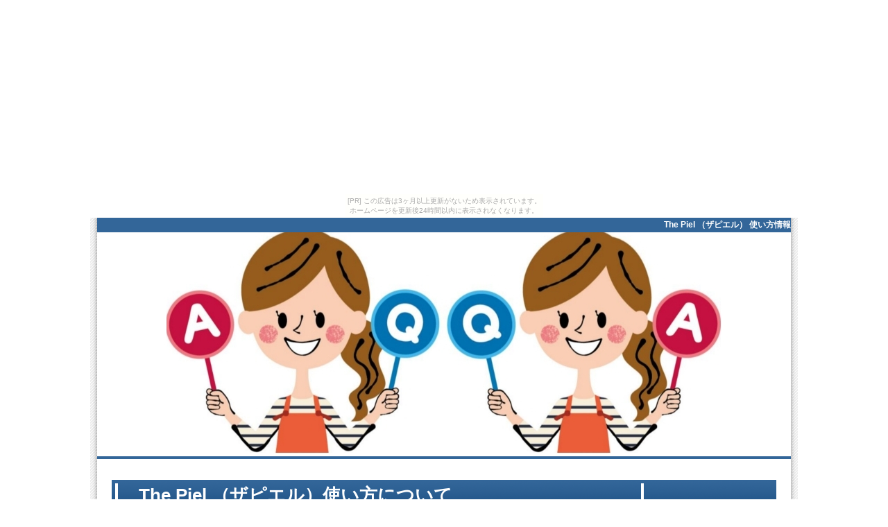

--- FILE ---
content_type: text/html
request_url: http://thescalp50c777.mitsu-hide.com/tsukaikata.html
body_size: 3179
content:
<?xml version="1.0" encoding="shift_jis"?>
<!DOCTYPE html PUBLIC "-//W3C//DTD XHTML 1.0 Strict//EN" "http://www.w3.org/TR/xhtml1/DTD/xhtml1-strict.dtd">
<html xmlns="http://www.w3.org/1999/xhtml" xml:lang="ja" lang="ja">
<head>
<meta http-equiv="Content-Type" content="text/html; charset=shift_jis" />
<meta name="viewport" content="width=device-width, initial-scale=1, maximum-scale=1, minimum-scale=1">
<title>The Piel （ザピエル）使い方についてはコチラ★お得情報リンク★</title>
<link href="style.css" rel="stylesheet" type="text/css" />
<meta name="description" content="The Piel （ザピエル）使い方についての情報や、The Piel （ザピエル）を使ってどうなったのかといった情報も調査中です！The Piel （ザピエル）使い方の他にも様々な役立つ情報を当サイトでは今後、発信するようにしていきます。どうぞご覧ください。" />
<meta name="keywords" content="The Piel （ザピエル）、使い方" />
</head>

<body><script type="text/javascript" charset="utf-8" src="//asumi.shinobi.jp/encount"></script><div style="text-align: center;"><div style="display: inline-block; position: relative; z-index: 9999;"><script type="text/javascript" charset="utf-8" src="//asumi.shinobi.jp/fire?f=435"></script><script type="text/javascript" charset="utf-8" src="/__sys__inactive_message.js"></script></div></div>

<div id="wrapper">
<h1>The Piel （ザピエル） 使い方情報</h1>
<!--ヘッダータイトル開始-->
<div id="header">
<div id="head_img">
<a href="https://t.afi-b.com/visit.php?guid=ON&a=a9638H-b326762W&p=U534144u" target="_blank" >
<img src="img/top.jpg" alt="The Piel （ザピエル）情報サイト" /></a>
</div>
</div>
<!--ヘッダータイトル終了-->

<!--コンテンツ開始-->
<div id="content">

<!--記事部分開始-->

<!--<div class="inner">-->
<h2>The Piel （ザピエル）使い方について</h2>

<div class="img_r"><a href="https://t.afi-b.com/visit.php?guid=ON&a=a9638H-b326762W&p=U534144u" rel="nofollow"><img src="https://www.afi-b.com/upload_image/9638-1522114472-3.jpg" width="300" height="250" style="border:none;" alt="The Piel （ザピエル）" /></a><img src="https://t.afi-b.com/lead/a9638H/U534144u/b326762W" width="1" height="1" style="border:none;" /></div>

<p>
<strong>The Piel （ザピエル）</strong><strong>使い方</strong>についての<br />
情報について調べています。<br /><br />
<br />
</p>
<!--使い方文章1-->
<!--ここから-->

The Piel （ザピエル）をやってみたいと考えているけど、使い方ややり方がわからなくて躊躇している人もいるのではないでしょうか。</br>
</br>
The Piel （ザピエル）の使い方について知りたいなら公式ホームページに行くとよいです。</br>
とても具体的に書かれていて、説明がされています。</br>
</br>
そこではやについて知ることもできるでしょう。</br>
さらにやの情報も得られるかもしれません。</br>
【18リンク】
</br>
</br>

<span class="red b large">詳しい情報をすぐにでも知りたい方はこちらをご覧ください。</span></br>
<!--ここまで-->
<div class="bt_c"><a href="https://t.afi-b.com/visit.php?guid=ON&a=a9638H-b326762W&p=U534144u" ><img src="img/bt.gif" alt="The Piel （ザピエル）販売サイトへ" /></a></div>






<!--あとで復活
<h3>The Piel （ザピエル）使い方についてのインフォメーション</h3></br>

<p>
<div align="center"><a href="https://t.afi-b.com/visit.php?guid=ON&a=a9638H-b326762W&p=U534144u" target="_blank" >
<img src="img/1.JPG"alt="Link" /></a></div> <p class="small">
The Piel （ザピエル）の使い方について、<span class="red b large">急ぎですぐにでも詳しい情報</span>をお求めであれば、このページからも確認いただけます。</br>

<div class="link_r b sz18"><img src="img/li_b.gif" alt="The Piel （ザピエル）の販売サイトへ" /><a href="https://t.afi-b.com/visit.php?guid=ON&a=a9638H-b326762W&p=U534144u">The Piel （ザピエル）のページはこちら</a></div>



<h3>The Piel （ザピエル）の使い方は・・・</h3></br>

<div align="center"><a href="https://t.afi-b.com/visit.php?guid=ON&a=a9638H-b326762W&p=U534144u" target="_blank" >
<img src="img/2.JPG"alt="Link" /></a></div> <p class="small">


<p>
</p>

<div class="bt_c"><a href="https://t.afi-b.com/visit.php?guid=ON&a=a9638H-b326762W&p=U534144u" ><img src="img/bt.gif" alt="The Piel （ザピエル）販売サイトへ" /></a></div>
あとで復活-->



</div>

<!--記事部分終了-->


<!--フリースペース開始-->
<div id="space">
<p>このページでは、サイト訪問者の方々がインターネットを通じて商品サービスをご購入の際、少しでも安い価格や料金で入手できるように、楽天市場やAmazon(アマゾン)などのサイト（販売店）を調べ、激安、格安、割安、最安値で購入できるかどうか、お試し、トライアルキット、トライアルセットなどがあるかどうか、ポイントは付くのか、値引きはあるのか、返金や返品保証（保障）はあるのか、送料は無料か、代引手数料は無料かなどの情報を紹介する予定です。Photobackの公式サイト、ブログ、テレビコマーシャル（CM）などを情報源に、口コミ（クチコミ）、レビュー、使い方、使用方法、選び方、やり方、飲み方、服用方法などを調べて、感想、評価、評判などを参考に、効果、効能、結果、成果、メリット、デメリッ
トなども掲載していく予定です。ケースによっては、人気ランキング形式などで比較していきます。ヤフオクなどのオークション情報、在庫ありか、即納できるか、正規品かどうかについても調査し、掲載していきます。さらに、YOUTUBE（ユーチューブ）、ニコニコ動画、NAVERまとめ、アットコスメ（＠ｃｏｓｍｅ）などからの情報についても調べ、コンテンツにしていきます。なお、当サイトはアフィリエイトプログラムによって運営されているため、特定商取引に関する法律に基づく表記については、公式サイトにてご確認ください。当サイトのご利用により生じたいかなる損害において、当方は一切責任を負いません。値段などは公式サイトにて再度ご確認いただきますようお願いいたします。</p>

</div>
<!--フリースペース終了-->


</div>
<!--コンテンツ部分終了-->



<!--フッター開始-->
<div id="footer">

<p><a href="index.html">The Piel （ザピエル）最安</a>
　/　<a href="tuhan.html">The Piel （ザピエル）通販</a>
　/　<a href="hyouka.html">The Piel （ザピエル）評価</a>
　/　<a href="gekiyasu.html">The Piel （ザピエル）激安</a>
　/　<a href="hyouban.html">The Piel （ザピエル）評判</a>
　/　<a href="kouka.html">The Piel （ザピエル）効果</a>
　/　<a href="kansou.html">The Piel （ザピエル）感想</a>
　/　<a href="rebyu.html">The Piel （ザピエル）レビュー</a>
　/　<a href="kutikomi.html">The Piel （ザピエル）口コミ</a>
　/　<a href="kutikomi2.html">The Piel （ザピエル）クチコミ</a>
　/　<a href="matome.html">The Piel （ザピエル）まとめ</a>
　/　<a href="saiyasu.html">The Piel （ザピエル）最安</a>
　/　<a href="sitemap.html">サイトマップ</a>
　/　<a href="kounyuu.html">The Piel （ザピエル）購入</a>
　/　<a href="kaisya.html">The Piel （ザピエル）会社</a>
　/　<a href="kaiyaku.html">The Piel （ザピエル）解約</a>
　/　<a href="merit.html">The Piel （ザピエル）メリット</a>
　/　<a href="nendai.html">The Piel （ザピエル）年代</a>
　/　<a href="tenpo.html">The Piel （ザピエル）店舗</a>
　/　<a href="kekka.html">The Piel （ザピエル）結果</a>
　/　<a href="tsukaikata.html">The Piel （ザピエル）使い方</a>
　/　<a href="hidoi.html">The Piel （ザピエル）ひどい、やめとけ</a>
　/　<a href="sango.html">The Piel （ザピエル）、2021、男性</a>
<!--あとで復活
　/　<a href="link01.html">リンク１</a>
　/　<a href="link02.html">リンク２</a>
　/　<a href="link03.html">リンク３</a>
　/　<a href="link04.html">リンク４</a>
　/　<a href="link05.html">リンク５</a>
あとで復活-->
</p>

<address>
Copyright (C)　The Piel （ザピエル）使い方情報 . All Rights Reserved.
</address>
</div>
<!--フッター終了-->

</div>

<script src="//accaii.com/choukeru/script.js" async></script><noscript><img src="//accaii.com/choukeru/script?guid=on"></noscript>

<div style="text-align: center;"><div style="display: inline-block; position: relative; z-index: 9999;"><script type="text/javascript" charset="utf-8" src="//asumi.shinobi.jp/fire?f=434"></script></div></div></body>
</html>



--- FILE ---
content_type: text/css
request_url: http://thescalp50c777.mitsu-hide.com/style.css
body_size: 13432
content:
/* CSS Document */

/*基本指定*/


html, body, div, span, object, iframe, h1, h2, h3, h4, h5, h6, p, blockquote, pre, abbr, address, cite, code, del, dfn, em, img, ins, kbd, q, samp, small, strong, sub, sup, var, b, i, dl, dt, dd, ol, ul, li, fieldset, form, label, legend, table, caption, tbody, tfoot, thead, tr, th, td, article, aside, canvas, details, figcaption, figure, footer, header, hgroup, menu, nav, section, summary, time, mark, audio, video {
    background: none repeat scroll 0 0 rgba(0, 0, 0, 0);
    border: 0 none;
    font-size: 100%;
	font-family:"MingLiU","平成角ゴシック",sans-serif;
    margin: 0;
    outline: 0 none;
    padding: 0;
    vertical-align: baseline;
}
	
/*画像指定*/

img{
　　border: none;
}
a img {
    border: none;
}

/* リンク色（ページ全体） */
a { 
	color: #0000ff; 
	text-decoration: 
	underline; 
}

a:hover { 
	color: #ff0000; 
	text-decoration: none;
}

hr{
	color:#CCCCCC;
	margin: 10px 20px;
}

/*文字装飾*/

/*文字色指定*/
.red { color: #ff0000; }
.blue { color: #0000cc; }
.orange { color: #FF9900; }
.green { color: #00CC33; }
.light_b { color: #33CCFF; }


/*太文字指定*/
.b { font-weight: bold; }

/*フォントの大きさ指定*/

.xx-small { font-size:58%; }
.x-small { font-size:69%; }
.small { font-size:83%; }
.large { font-size:120%; }
.x-large { font-size:144%; }
.xx-large { font-size:172%; }



/*文字装飾*/
.yline { background: #ffff00; }


/*文字列右寄せ*/

.link_r {
	text-align: right;
	margin-right:10px;
}

#content .to-center {text-align:center;}
#content .to-right {text-align:right;}

.float-right {
  margin-bottom:10px;
  margin-left:10px;
  float:right;
  display:inline;
}

.float-left {
  margin-bottom:10px;
  margin-right:10px;
  float:left;
  display:inline;
}

/*コンテンツ指定*/

body {
	text-align: left;
	font-size:19px;
	font-family:'ヒラギノ角ゴ Pro W3','Hiragino Kaku Gothic Pro','メイリオ',	Meiryo,'MingLiU';
	background-image: none;
	background-repeat: repeat;
	margin-right: auto;
	margin-left: auto;
}

@media screen and (min-width: 641px){

/*画像指定*/

.img_l{
	float:left;
	background:#fff;
	margin-top: 0;
	margin-right: 10px;
	margin-bottom: 0;
	margin-left: 15px;
	padding-top: 0px;
	padding-right: 10px;
	padding-bottom: 5px;
	padding-left: 15;
}

.img_r{
	float:right;
	padding-left:10px;
	margin-top: 0;
	margin-bottom: 0;
	margin-left: 10px;
	padding-right: 15px;
}



#wrapper{
	width:1020px;
	background-image: url(img/bg.gif);
	margin-right: auto;
	margin-left: auto;
	padding: 0px;
}

/**▼ヘッダー*****/

#header{
	width:1000px;
	margin:0 auto;
}

#head_img{
	height: 323px;
	background: url(img/top.jpg) no-repeat;
	margin-bottom:30px;
	border-bottom:4px solid #336699;
}

h1{
	font-size:12px;
	font-weight:bold;
	margin-top: 0;
	margin-bottom: 0;
	padding-top: 2px;
	padding-right: 0;
	padding-bottom: 2px;
	width: 1000px;
	background-color: #336699;
	margin-right: auto;
	margin-left: auto;
	text-align: right;
	color: #FFFFFF;
}

h1 a{
	text-decoration:none;
	color:#FFFFFF;
}


/*メイン記事指定*/

h2{
	height: 45px;
	background: url(img/h2.gif);
	line-height: 45px;
	font-size: 26px;
	font-weight:bold;
	clear:both;
	color: #FFFFFF;
	text-indent: 1.5em;
	margin-top: 1px;
	margin-right: 1px;
	margin-bottom: 20px;
	margin-left: 1px;
	text-align: left;
font-family:'HGP創英角ﾎﾟｯﾌﾟ体',Arial,'ＭＳ Ｐゴシック',Osaka,sans-serif;
}

/*
h3{
	height: 30px;
	line-height: 30px;
	font-size: 18px;
	font-weight:bold;
	border-bottom-width: thin;
	border-bottom-style: solid;
	border-bottom-color: #316AC5;
	margin-top: 10px;
	margin-bottom: 10px;
	padding-right: 15px;
	padding-left: 15px;
}
*/

#content{
	width:960px;
	margin: 0px auto;
	padding-top: 0px 20px;
	text-align: left;
}

#content .inner p {
	background-image: none;
}


.inner{
	margin: 10px 15px 20px 15px;
	border: 1px solid #336699;
	padding: 1px 1px 10px 1px ;
}

.inner p{
	background: url(img/p_bg.gif) left bottom;
	margin:0 15px 15px;
	font-size: 16px;
	line-height: 25px;
	text-align:justify;
}

/*フッター*/

#footer{
	text-align: center;
	clear: both;
	overflow:hidden;
}
#footer p {
	margin-right: 30px;
	margin-left: 30px;
	text-align: left;
}


address {
	font-style: normal;
	color: #FFFFFF;
	text-align: center;
	display: block;
	background: #336699;
	font-size: 14px;
	margin: 30px auto 0px auto;
	padding: 5px 0px;
	width: 1000px;
}

/**▼フッターリンク*****/

#space{
	margin: 0 15px 15px;
	padding:15px 0;
	font-size:12px;
	border-top:1px #ccc solid;
	clear:both;
	text-align: left;
}


/*ボタン指定*/

.bt_c{
	text-align:center;
	clear:both;
	width: 600px;
	height: 60px;
	margin-top: 10px;
	margin-right: auto;
	margin-bottom: 20px;
	margin-left: auto;
	padding-top: 10px;
	padding-right: 63px;
	padding-bottom: 10px;
	padding-left: 63px;
}



/*画像指定*/



/*回り込み解除*/
.c_both{ clear:both;}

}

@media screen and (max-width: 640px){

.link_r {
	display: none;
}


/*画像指定*/

.img_l{
	background:#fff;
}

.img_r{
	margin: 10px;
}


#header {
	margin:0 auto;
	padding: 0;
}

#header img {
	width: 100%;
}

#head_img{
	margin-bottom: 10px;
	border-bottom: 4px solid #336699;
	height: auto;
}

h1{
	font-size:12px;
	font-weight:bold;
	padding: 5px 8px;
	background-color: #336699;
	text-align: right;
	color: #FFFFFF;
}

/*メイン記事指定*/

h2{
	background: #316497;
	font-size: 24px;
	font-weight:bold;
	clear:both;
	color: #FFFFFF;
	padding: 10px;
}

*/
h3{
	font-size: 24px;
	font-weight:bold;
	border-bottom: solid thin #316AC5;
	padding: 10px;
}
*/

#content{
	margin: 0px auto;
	padding: 0px 10px;
	text-align: left;
}

#content img {
	width: 280px;
}

#content .inner p {
	background-image: url(img/p_bg3.gif);
}

.inner{
	background: #FFF;
	margin: 10px auto 20px;
	border: 1px solid #336699;
	padding: 1px 1px 10px 1px ;
}

.inner p{
	background: url(img/p_bg.gif) left bottom;
	margin: 10px;
	font-size: 16px;
	line-height: 25px;
	text-align:justify;
}

.bt_c {
	text-align: center;
}

/*フッター*/

#footer{
	text-align: center;
	clear: both;
	overflow:hidden;
}

#footer p {
	margin: 0 20px;
	text-align: left;
	font-size: 10px;
}


address {
	font-style: normal;
	color: #FFFFFF;
	text-align: center;
	display: block;
	background: #336699;
	font-size: 14px;
	margin: 20px auto 0px;
	padding: 5px 0px;
}

}

.innerc{     margin: 10px 15px 20px 15px;     padding: 1px 1px 10px 1px ; }
ul.check{ margin-bottom: 10px; list-style-position: inside; list-style-image: url(img/check.png); list-style-type: none; }
ul.check li{ margin-right: 15px; margin-left: 15px; font-weight: bold; }


.balloon1-left {
 	position: relative;
	display: inline-block;
 	margin: 1.5em 0 1.5em 15px;
	padding: 7px 10px;
	min-width: 120px;
 	max-width: 100%;
 	color: #555;
	font-size: 16px;
	background: #e0edff;
}

.balloon1-left:before{
	content: "";
	position: absolute;
	top: 50%;
	left: -30px;
 	margin-top: -15px;
	border: 15px solid transparent;
	border-right: 15px solid #e0edff;
}

.balloon1-left p {
	margin: 0;
	padding: 0;
}

.balloon4 {
    position: relative;
    margin: 2em 0 2em 40px;
    padding: 15px;
    background: #fff0c6;
    border-radius: 30px;
}

.balloon4:before{    
    content: "";
    position: absolute;
    left: -38px;
    width: 13px;
    height: 12px;
    bottom: 0;
    background: #fff0c6;
    border-radius: 50%;
}

.balloon4:after{
    content: "";
    position: absolute;
    left: -24px;
    width: 20px;
    height: 18px;
    bottom: 3px;
    background: #fff0c6;
    border-radius: 50%;
}
.balloon4 p {
    margin: 0; 
    padding: 0;
}
.balloon5 {
    width: 100%;
    margin: 1.5em 0;
    overflow: hidden;
}

.balloon5 .faceicon {
    float: left;
    margin-right: -90px;
    width: 80px;
}

.balloon5 .faceicon img{
    width: 100%;
    height: auto;
    border: solid 3px #d7ebfe;
    border-radius: 50%;
}

.balloon5 .chatting {
    width: 100%;
}

.says {
    display: inline-block;
    position: relative; 
    margin: 5px 0 0 105px;
    padding: 17px 13px;
    border-radius: 12px;
    background: #d7ebfe;
}

.says:after {
    content: "";
    display: inline-block;
    position: absolute;
    top: 18px; 
    left: -24px;
    border: 12px solid transparent;
    border-right: 12px solid #d7ebfe;
}

.says p {
    margin: 0;
    padding: 0;
}
/*以下、①背景色など*/
.line-bc {
  padding: 20px 10px;
  max-width: 450px;
  margin: 15px auto;
  text-align: right;
  font-size: 14px;
  background: #7da4cd;

}

/*以下、②左側のコメント*/
.balloon6 {
    width: 100%;
    margin: 10px 0;
    overflow: hidden;
}

.balloon6 .faceicon {
    float: left;
    margin-right: -50px;
    width: 40px;
}

.balloon6 .faceicon img{
    width: 100%;
    height: auto;
    border-radius: 50%;
}
.balloon6 .chatting {
    width: 100%;
    text-align: left;
}
.says {
    display: inline-block;
    position: relative; 
    margin: 0 0 0 50px;
    padding: 10px;
    max-width: 250px;
    border-radius: 12px;
    background: #edf1ee;
}

.says:after {
    content: "";
    display: inline-block;
    position: absolute;
    top: 3px; 
    left: -19px;
    border: 8px solid transparent;
    border-right: 18px solid #edf1ee;
    -ms-transform: rotate(35deg);
    -webkit-transform: rotate(35deg);
    transform: rotate(35deg);
}
.says p {
    margin: 0;
    padding: 0;
}

/*以下、③右側の緑コメント*/
.mycomment {
    margin: 10px 0;
}
.mycomment p{
    display: inline-block;
    position: relative; 
    margin: 0 10px 0 0;
    padding: 8px;
    max-width: 250px;
    border-radius: 12px;
    background: #30e852;
    font-size: 15px:
}

.mycomment p:after {
    content: "";
    position: absolute;
    top: 3px; 
    right: -19px;
    border: 8px solid transparent;
    border-left: 18px solid #30e852;
    -ms-transform: rotate(-35deg);
    -webkit-transform: rotate(-35deg);
    transform: rotate(-35deg);
}

/* カスタム CSS をここに入力してください */

h3 {
padding: 0.5em;/*文字周りの余白*/
color: #494949;/*文字色*/
background: #fffaf4;/*背景色*/
border-left: solid 5px #ffaf58;/*左線（実線 太さ 色）*/
font-family:'HGP創英角ﾎﾟｯﾌﾟ体',Arial,'ＭＳ Ｐゴシック',Osaka,sans-serif;
font-size:170%;
}

h3#s1{
padding: 0.5em;/*文字周りの余白*/
color: #494949;/*文字色*/
background: #fffaf4;/*背景色*/
border-left: solid 5px #ffaf58;/*左線（実線 太さ 色）*/
}

h3#s2 {
color: #364e96;/*文字色*/
padding: 0.5em 0;/*上下の余白*/
border-top: solid 3px #364e96;/*上線*/
border-bottom: solid 3px #364e96;/*下線*/
}

h3#s3 {
  position: relative;
  padding: 0.6em;
  background: #e0edff;
}

h3#s4{
position: relative;
background: #dfefff;
box-shadow: 0px 0px 0px 5px #dfefff;
border: dashed 2px white;
padding: 0.2em 0.5em;
color: #454545;
}

h3:after{
position: absolute;
content: '';
left: -7px;
top: -7px;
border-width: 0 0 15px 15px;
border-style: solid;
border-color: #fff #fff #a8d4ff;
box-shadow: 1px 1px 1px rgba(0, 0, 0, 0.15);
}

h3#s5 {
position: relative;
padding: 5px 26px 5px 42px;
background: #fff0d9;
font-size: 20px;
color: #2d2d2d;
margin-left: -33px;
line-height: 1.3;
border-bottom: solid 3px orange;
z-index:-2;
}

h3:before {
position: absolute;
content: '';
left: -2px;
top: -2px;
width: 0;
height: 0;
border: none;
border-left: solid 40px white;
border-bottom: solid 79px transparent;
z-index: -1;
}

h3:after {
position: absolute;
content: '';
right: -3px;
top: -7px;
width: 0;
height: 0;
border: none;
border-left: solid 40px transparent;
border-bottom: solid 79px white;
z-index: -1;
}

h3#s6{
position: relative;
color: black;
background: #d0ecff;
line-height: 1.4;
padding: 0.25em 0.5em;
margin: 2em 0 0.5em;
border-radius: 0 5px 5px 5px;
}

h3:after {/*タブ*/
  position: absolute;
  font-family: "Font Awesome 5 Free",'Quicksand','Avenir','Arial',sans-serif;
  content: '\f00c Check';
  background: #2196F3;
  color: #fff;
  left: 0px;
  bottom: 100%;
  border-radius: 5px 5px 0 0;
  padding: 3px 7px 1px;
  font-size: 0.7em;
  line-height: 1;
  letter-spacing: 0.05em
  }

h3#s7{
position: relative;
border-top: solid 2px #80c8d1;
border-bottom: solid 2px #80c8d1;
background: #f4f4f4;
line-height: 1.4;
padding: 0.4em 0.5em;
margin: 2em 0 0.5em;
}

h3:after {/*タブ*/
position: absolute;
font-family: "Font Awesome 5 Free",'Quicksand','Avenir','Arial',sans-serif;
content: '\f0a7\ POINT';
background: #80c8d1;
color: #fff;
left: 0px;
bottom: 100%;
border-radius: 5px 5px 0 0;
padding: 5px 7px 3px;
line-height: 1;
letter-spacing: 0.05em;
font-size: 0.7em;
  }

/*クチコミ*/
.user2 {
	background-color: #faf8f3;

	background-image: url(img/user2.gif);

	background-position: left top;
	background-repeat: no-repeat;

	border: none;
	color: #cc5a72;
	font-size: 13px;

	line-height: 1.6;

	margin: 10px 0;
	min-height: 0;

	overflow: hidden;

	position: relative;

	padding: 60px 15px 60px 165px;

	_height: auto;
}


--- FILE ---
content_type: text/javascript; charset=utf-8
request_url: https://spnativeapi-tls.i-mobile.co.jp/api/ad_spot.ashx?partnerId=3461&mediaId=88146&spotId=232163&asn=2&num=7&callback=imobile_jsonp_callback_78982db3fd5b&tagv=1.2.45&referer=http://thescalp50c777.mitsu-hide.com/tsukaikata.html
body_size: -5
content:
imobile_jsonp_callback_78982db3fd5b({"result":{"code":3,"message":"Ad not found"},"spotInfo":{},"ads":[]})

--- FILE ---
content_type: text/javascript
request_url: http://accaii.com/init
body_size: 161
content:
typeof window.accaii.init==='function'?window.accaii.init('45237ed21984016c'):0;

--- FILE ---
content_type: text/javascript; charset=utf-8
request_url: https://spnativeapi-tls.i-mobile.co.jp/api/ad_spot.ashx?partnerId=3461&mediaId=88146&spotId=232163&asn=1&num=7&callback=imobile_jsonp_callback_2c95fab82ecd&tagv=1.2.45&referer=http://thescalp50c777.mitsu-hide.com/tsukaikata.html
body_size: -6
content:
imobile_jsonp_callback_2c95fab82ecd({"result":{"code":3,"message":"Ad not found"},"spotInfo":{},"ads":[]})

--- FILE ---
content_type: text/javascript;charset=UTF-8
request_url: https://s-rtb.send.microad.jp/ad?spot=5f0305ea5c3c153b5a1187eb69a58235&cb=microadCompass.AdRequestor.callback&url=http%3A%2F%2Fthescalp50c777.mitsu-hide.com%2Ftsukaikata.html&vo=true&mimes=%5B100%2C300%2C301%2C302%5D&cbt=4230daa4b4b5a4019be84494b0&pa=false&ar=false&ver=%5B%22compass.js.v1.20.1%22%5D
body_size: 161
content:
microadCompass.AdRequestor.callback({"spot":"5f0305ea5c3c153b5a1187eb69a58235","sequence":"2","impression_id":"4356710194377947968"})